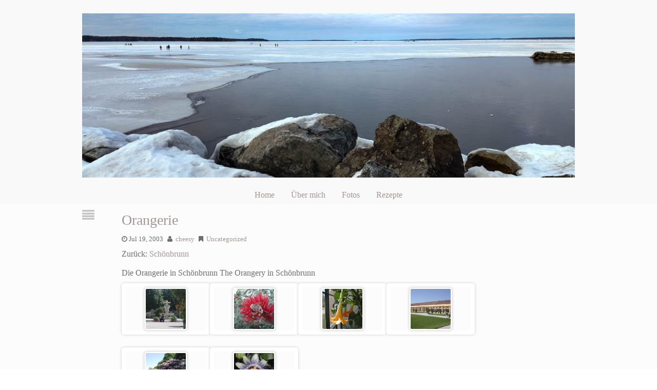

--- FILE ---
content_type: text/html
request_url: https://www.cheesy.at/fotos/ausfluege/2000-2009/2003/schoenbrunn/orangerie/
body_size: 4566
content:
<!DOCTYPE html>
<html lang="en">
  <head>
    <meta charset=UTF-8>
    <meta name="viewport" content="width=device-width" />
    <title>Orangerie - Christines Homepage</title>
    <link rel="alternate" type="application/rss+xml" title="cheesy.at &raquo; Feed" href="/feed.xml" />
    <link rel="stylesheet" href="/assets/css/expressions.css">
    <link rel="preload" href="/assets/fonts/fontawesome-webfont.woff2" as="font">
    <link rel="stylesheet" href="/assets/css/font-awesome.min.516.css">
    <link rel="preload" href="/assets/glb/glightbox.min.css" as="style" onload="this.onload=null;this.rel='stylesheet'">
    <noscript><link rel="stylesheet" href="/assets/glb/glightbox.min.css"></noscript>
    <style type="text/css" id="custom-background-css">
      body.custom-background {
        background-color: #ffffff;
      }
    </style>
  <script defer async>!function(r,i){"use strict";var e,o=r.location,s=r.document,l="www.cheesy.at",p=r.localStorage.plausible_ignore;function c(e){console.warn("Ignoring Event: "+e)}function a(e,t){if(/^localhost$|^127(?:.[0-9]+){0,2}.[0-9]+$|^(?:0*:)*?:?0*1$/.test(o.hostname)||"file:"===o.protocol)return c("localhost");if(!(r.phantom||r._phantom||r.__nightmare||r.navigator.webdriver||r.Cypress)){if("true"==p)return c("localStorage flag");var a={};a.n=e,a.u=o.href,a.d=l,a.r=s.referrer||null,a.w=r.innerWidth,t&&t.meta&&(a.m=JSON.stringify(t.meta)),t&&t.props&&(a.p=JSON.stringify(t.props));var n=new XMLHttpRequest;n.open("POST",i+"/api/event",!0),n.setRequestHeader("Content-Type","text/plain"),n.send(JSON.stringify(a)),n.onreadystatechange=function(){4==n.readyState&&t&&t.callback&&t.callback()}}}function n(){e!==o.pathname&&(e=o.pathname,a("pageview"))}try{var u,h=r.history;h.pushState&&(u=h.pushState,h.pushState=function(){u.apply(this,arguments),n()},r.addEventListener("popstate",n));var g=r.plausible&&r.plausible.q||[];r.plausible=a;for(var f=0;f<g.length;f++)a.apply(this,g[f]);"prerender"===s.visibilityState?s.addEventListener("visibilitychange",function(){e||"visible"!==s.visibilityState||n()}):n()}catch(e){console.error(e),(new Image).src=i+"/api/error?message="+encodeURIComponent(e.message)}}(window,"https://plausible.black.co.at");</script></head>

<body class="home blog custom-background"><header>
  <div id="header-wrap">
    <div class="header-widget">

    </div>
    <div class="header-widget-left">

    </div>
    <div class="full-header-image">
      <a href="/">
        <img id="header_image" class="logo" height="500" width="1500" alt="logo" />
        <script lang="javascript">
          images = ["/assets/headers/Akropolis-001.jpg","/assets/headers/AkropolisStadion-001.jpg","/assets/headers/AngkorThom.jpg","/assets/headers/Balaton-001.jpg","/assets/headers/Burrens-001.jpg","/assets/headers/Carlingford-001.jpg","/assets/headers/ChamMuseum.jpg","/assets/headers/Cirque-du-soleil-001.jpg","/assets/headers/Cows-001.jpg","/assets/headers/Edinburgh-001-2.jpg","/assets/headers/Edinburgh-001.jpg","/assets/headers/Giants_Ring-001.jpg","/assets/headers/Gloriette-001.jpg","/assets/headers/Halong.jpg","/assets/headers/Helsinki.jpg","/assets/headers/HoiAn.jpg","/assets/headers/Icebar.jpg","/assets/headers/Kemi.jpg","/assets/headers/Pelikan-001.jpg","/assets/headers/RiceFields.jpg","/assets/headers/SagradaFamilia-001.jpg","/assets/headers/Schottland-001.jpg","/assets/headers/St.GeorgenAttergau-001.jpg","/assets/headers/TamCoc.jpg","/assets/headers/Tampere.jpg","/assets/headers/Winter scene-001.jpg"];
          document.getElementById("header_image").src = images[Math.floor(Math.random() * images.length)];
        </script>
      </a>
    </div>
    <nav class="nav-container ka-menu">
      <div id="main-menu-center-noborder" class="main-nav">
        <ul id="main_menu_ul" class="sf-menu">
          <li id="menu-item-20973"
            class="menu-item menu-item-type-custom menu-item-object-custom current-menu-item current_page_item menu-item-home menu-item-20973">
            <a href="/" aria-current="page">Home</a></li>
          <li id="menu-item-21026" class="menu-item menu-item-type-post_type menu-item-object-page menu-item-21026"><a
              href="/about.html">Über mich</a></li>
          <li id="menu-item-21024" class="menu-item menu-item-type-post_type menu-item-object-page menu-item-21024"><a
              href="/fotos/index.html">Fotos</a></li>
          <li id="menu-item-21025" class="menu-item menu-item-type-post_type menu-item-object-page menu-item-21025"><a
              href="/rezepte/index.html">Rezepte</a></li>
        </ul>
      </div>
      <select class="menu" onchange="location=this.options[this.selectedIndex].value"><option value="#" select="selected">Go to ....</option><option value="/">Home</option><option value="/about.html">Über mich</option><option value="/fotos/index.html">Fotos</option><option value="/rezepte/index.html">Rezepte</option></select>
    </nav>
    <div class="clearfix"></div>
  </div>
</header>
<div id="main-section">
    <div id="content-wrap">
      
<article itemscope itemtype="http://schema.org/BlogPosting">
  <div class="post-icon"><i class="post-icon-format fa fa-align-justify" title="standard"></i></div>

  <div class="post-wrap">
    <h2>
      <a href="/fotos/ausfluege/2000-2009/2003/schoenbrunn/orangerie/index.html" rel="bookmark"
        title="Orangerie">Orangerie</a>
    </h2>
    <div class="clearfix"></div>

    <div class="postmetatop"><span class="timestamp updated"><i class="fa fa-clock-o"
          title="Published Date">&nbsp;</i>Jul 19, 2003</span>
      <span class="author vcard"><i class="fa fa-user" title="By">&nbsp;</i>
        <a class="url fn n" href="http://www.cheesy.at/" title="Posts by Author"
          rel="author">cheesy</a>
      </span>

      <span class="categories"><i class="fa fa-bookmark" title="Categories">&nbsp;</i>
        <a href="/category/uncategorized/"
          rel="tag">Uncategorized</a></span>

      <div class="clearfix"></div>

    </div>

    <div class="post-content">



Zurück:
<a href="/fotos/ausfluege/2000-2009/2003/schoenbrunn/index.html">
  Schönbrunn
</a>
<ul class="galleryindex">
  
</ul><!--:de-->
<p>Die Orangerie in Schönbrunn
<!--:--><!--:en-->The Orangery in Schönbrunn
<!--:--></p>


<div class="gallery" itemscope itemtype="http://schema.org/ImageGallery"><figure itemprop="associatedMedia" itemscope itemtype="http://schema.org/ImageObject">
    <a href="Brunnen.jpg" itemprop="contentUrl" data-size="1042x1080" data-gallery="gallery1">
        <img src="Brunnen.jpg_thumb.jpg" itemprop="thumbnail" height="150" width="150" />
    </a>
  </figure><figure itemprop="associatedMedia" itemscope itemtype="http://schema.org/ImageObject">
    <a href="Eisenholzbaum.jpg" itemprop="contentUrl" data-size="1440x1080" data-gallery="gallery1">
        <img src="Eisenholzbaum.jpg_thumb.jpg" itemprop="thumbnail" height="150" width="150" />
    </a>
  </figure><figure itemprop="associatedMedia" itemscope itemtype="http://schema.org/ImageObject">
    <a href="Engelstrompete.jpg" itemprop="contentUrl" data-size="810x1080" data-gallery="gallery1">
        <img src="Engelstrompete.jpg_thumb.jpg" itemprop="thumbnail" height="150" width="150" />
    </a>
  </figure><figure itemprop="associatedMedia" itemscope itemtype="http://schema.org/ImageObject">
    <a href="Orangerie.jpg" itemprop="contentUrl" data-size="1440x1080" data-gallery="gallery1">
        <img src="Orangerie.jpg_thumb.jpg" itemprop="thumbnail" height="150" width="150" />
    </a>
  </figure><figure itemprop="associatedMedia" itemscope itemtype="http://schema.org/ImageObject">
    <a href="Orangerie1.jpg" itemprop="contentUrl" data-size="810x1080" data-gallery="gallery1">
        <img src="Orangerie1.jpg_thumb.jpg" itemprop="thumbnail" height="150" width="150" />
    </a>
  </figure><figure itemprop="associatedMedia" itemscope itemtype="http://schema.org/ImageObject">
    <a href="Passionsblume.jpg" itemprop="contentUrl" data-size="1107x1080" data-gallery="gallery1">
        <img src="Passionsblume.jpg_thumb.jpg" itemprop="thumbnail" height="150" width="150" />
    </a>
  </figure></div>

<script src="/assets/glb/glightbox.min.js"></script>
<script type="text/javascript">
  const lightbox = GLightbox({selector: '*[data-gallery]'});
</script>


  </div>
  <div class="clearfix"></div>
  <div class="postmetabottom">

  <span class="pagelist">
  </span>

  <span class="edit">
  </span>

  <span class="taglist" itemprop="keywords">
    <i class="fa fa-tags" title="Tags">&nbsp;</i>
    
    <a href="/category/uncategorized/"
      rel="tag">Uncategorized</a>
    
  </span>
</div>
</div>
</article>


    </div>
  </div><footer>
  <div id="footer-wrap">
    <div id="footer-col-wrap"><a class="tag-cloud-link" href="/category/feste/"
  style="font-size: 17pt">Feste</a><a class="tag-cloud-link" href="/category/familie/"
  style="font-size: 24pt">Familie</a><a class="tag-cloud-link" href="/category/freunde/"
  style="font-size: 25pt">Freunde</a><a class="tag-cloud-link-small" href="/category/restaurant/"
  style="font-size: 9pt">Restaurant</a>
<a class="tag-cloud-link" href="/category/ausflug/"
  style="font-size: 25pt">Ausflug</a><a class="tag-cloud-link" href="/category/österreich/"
  style="font-size: 23pt">Österreich</a><a class="tag-cloud-link-small" href="/category/therme/"
  style="font-size: 5pt">Therme</a>
<a class="tag-cloud-link" href="/category/arbeit/"
  style="font-size: 19pt">Arbeit</a><a class="tag-cloud-link-small" href="/category/schlumberger/"
  style="font-size: 5pt">Schlumberger</a>
<a class="tag-cloud-link-small" href="/category/frankreich/"
  style="font-size: 5pt">Frankreich</a>
<a class="tag-cloud-link-small" href="/category/haus/"
  style="font-size: 5pt">Haus</a>
<a class="tag-cloud-link-small" href="/category/deutschland/"
  style="font-size: 9pt">Deutschland</a>
<a class="tag-cloud-link-small" href="/category/party/"
  style="font-size: 5pt">Party</a>
<a class="tag-cloud-link" href="/category/essen/"
  style="font-size: 25pt">Essen</a><a class="tag-cloud-link-small" href="/category/weihnachten/"
  style="font-size: 5pt">Weihnachten</a>
<a class="tag-cloud-link-small" href="/category/silvester/"
  style="font-size: 5pt">Silvester</a>
<a class="tag-cloud-link-small" href="/category/bbq/"
  style="font-size: 5pt">BBQ</a>
<a class="tag-cloud-link" href="/category/reise/"
  style="font-size: 11pt">Reise</a><a class="tag-cloud-link-small" href="/category/museum/"
  style="font-size: 5pt">Museum</a>
<a class="tag-cloud-link" href="/category/fotos/"
  style="font-size: 12pt">Fotos</a><a class="tag-cloud-link-small" href="/category/spaziergang/"
  style="font-size: 6pt">Spaziergang</a>
<a class="tag-cloud-link-small" href="/category/strand/"
  style="font-size: 5pt">Strand</a>
<a class="tag-cloud-link-small" href="/category/david/"
  style="font-size: 5pt">David</a>
<a class="tag-cloud-link-small" href="/category/geburtstag/"
  style="font-size: 5pt">Geburtstag</a>
<a class="tag-cloud-link-small" href="/category/conny/"
  style="font-size: 5pt">Conny</a>
<a class="tag-cloud-link-small" href="/category/windischgarsten/"
  style="font-size: 6pt">Windischgarsten</a>
<a class="tag-cloud-link-small" href="/category/auto/"
  style="font-size: 5pt">Auto</a>
<a class="tag-cloud-link-small" href="/category/spiel/"
  style="font-size: 5pt">Spiel</a>
<a class="tag-cloud-link" href="/category/natur/"
  style="font-size: 14pt">Natur</a><a class="tag-cloud-link" href="/category/wohnung/"
  style="font-size: 13pt">Wohnung</a><a class="tag-cloud-link-small" href="/category/neu/"
  style="font-size: 5pt">neu</a>
<a class="tag-cloud-link-small" href="/category/berg/"
  style="font-size: 5pt">Berg</a>
<a class="tag-cloud-link-small" href="/category/edinburgh/"
  style="font-size: 5pt">Edinburgh</a>
<a class="tag-cloud-link-small" href="/category/schottland/"
  style="font-size: 5pt">Schottland</a>
<a class="tag-cloud-link-small" href="/category/england/"
  style="font-size: 5pt">England</a>
<a class="tag-cloud-link" href="/category/urlaub/"
  style="font-size: 25pt">Urlaub</a><a class="tag-cloud-link-small" href="/category/belgien/"
  style="font-size: 5pt">Belgien</a>
<a class="tag-cloud-link-small" href="/category/spaß/"
  style="font-size: 9pt">Spaß</a>
<a class="tag-cloud-link" href="/category/tiere/"
  style="font-size: 12pt">Tiere</a><a class="tag-cloud-link-small" href="/category/zoo/"
  style="font-size: 5pt">Zoo</a>
<a class="tag-cloud-link-small" href="/category/halloween/"
  style="font-size: 5pt">Halloween</a>
<a class="tag-cloud-link-small" href="/category/trinidad/"
  style="font-size: 5pt">Trinidad</a>
<a class="tag-cloud-link-small" href="/category/tobago/"
  style="font-size: 5pt">Tobago</a>
<a class="tag-cloud-link-small" href="/category/ennsdorf/"
  style="font-size: 5pt">Ennsdorf</a>
<a class="tag-cloud-link-small" href="/category/wien/"
  style="font-size: 6pt">Wien</a>
<a class="tag-cloud-link-small" href="/category/meer/"
  style="font-size: 5pt">Meer</a>
<a class="tag-cloud-link-small" href="/category/schnee/"
  style="font-size: 5pt">Schnee</a>
<a class="tag-cloud-link-small" href="/category/technik/"
  style="font-size: 5pt">Technik</a>
<a class="tag-cloud-link-small" href="/category/büro/"
  style="font-size: 5pt">Büro</a>
<a class="tag-cloud-link-small" href="/category/schönbrunn/"
  style="font-size: 5pt">Schönbrunn</a>
<a class="tag-cloud-link-small" href="/category/sport/"
  style="font-size: 5pt">Sport</a>
<a class="tag-cloud-link-small" href="/category/london/"
  style="font-size: 5pt">London</a>
<a class="tag-cloud-link-small" href="/category/prater/"
  style="font-size: 5pt">Prater</a>
<a class="tag-cloud-link-small" href="/category/strasshof/"
  style="font-size: 5pt">Strasshof</a>
<a class="tag-cloud-link-small" href="/category/pflanzen/"
  style="font-size: 8pt">Pflanzen</a>
<a class="tag-cloud-link-small" href="/category/musik/"
  style="font-size: 5pt">Musik</a>
<a class="tag-cloud-link-small" href="/category/wandern/"
  style="font-size: 7pt">Wandern</a>
<a class="tag-cloud-link-small" href="/category/küche/"
  style="font-size: 5pt">Küche</a>
<a class="tag-cloud-link" href="/category/rezept/"
  style="font-size: 17pt">Rezept</a><a class="tag-cloud-link-small" href="/category/kochen/"
  style="font-size: 5pt">Kochen</a>
<a class="tag-cloud-link-small" href="/category/garten/"
  style="font-size: 5pt">Garten</a>
<a class="tag-cloud-link-small" href="/category/konzert/"
  style="font-size: 5pt">Konzert</a>
<a class="tag-cloud-link" href="/category/hobby/"
  style="font-size: 10pt">Hobby</a><a class="tag-cloud-link-small" href="/category/gedanken/"
  style="font-size: 6pt">Gedanken</a>
<a class="tag-cloud-link-small" href="/category/münchen/"
  style="font-size: 5pt">München</a>
<a class="tag-cloud-link-small" href="/category/weihnachtsmarkt/"
  style="font-size: 5pt">Weihnachtsmarkt</a>
<a class="tag-cloud-link-small" href="/category/kunst/"
  style="font-size: 5pt">Kunst</a>
<a class="tag-cloud-link-small" href="/category/wasserfall/"
  style="font-size: 5pt">Wasserfall</a>
<a class="tag-cloud-link-small" href="/category/gemüse/"
  style="font-size: 5pt">Gemüse</a>
<a class="tag-cloud-link-small" href="/category/miku/"
  style="font-size: 8pt">Miku</a>
<a class="tag-cloud-link-small" href="/category/winter/"
  style="font-size: 5pt">Winter</a>
<a class="tag-cloud-link-small" href="/category/schwammerl/"
  style="font-size: 5pt">Schwammerl</a>
<a class="tag-cloud-link-small" href="/category/see/"
  style="font-size: 5pt">See</a>
<a class="tag-cloud-link-small" href="/category/vegan/"
  style="font-size: 5pt">Vegan</a>
<a class="tag-cloud-link-small" href="/category/gesundheit/"
  style="font-size: 5pt">Gesundheit</a>
<a class="tag-cloud-link-small" href="/category/laufen/"
  style="font-size: 5pt">Laufen</a>
<a class="tag-cloud-link-small" href="/category/fotografie/"
  style="font-size: 5pt">Fotografie</a>
<a class="tag-cloud-link-small" href="/category/frühstück/"
  style="font-size: 5pt">Frühstück</a>
<a class="tag-cloud-link-small" href="/category/huhn/"
  style="font-size: 5pt">Huhn</a>
<a class="tag-cloud-link-small" href="/category/pool/"
  style="font-size: 5pt">Pool</a>
<a class="tag-cloud-link-small" href="/category/backen/"
  style="font-size: 5pt">backen</a>
<a class="tag-cloud-link-small" href="/category/salat/"
  style="font-size: 5pt">Salat</a>
<a class="tag-cloud-link-small" href="/category/hundespaziergang/"
  style="font-size: 9pt">Hundespaziergang</a>
<a class="tag-cloud-link-small" href="/category/jakarta/"
  style="font-size: 5pt">Jakarta</a>
<a class="tag-cloud-link-small" href="/category/indonesien/"
  style="font-size: 5pt">Indonesien</a>
<a class="tag-cloud-link-small" href="/category/blumen/"
  style="font-size: 5pt">Blumen</a>
<a class="tag-cloud-link" href="/category/belfast/"
  style="font-size: 19pt">Belfast</a><a class="tag-cloud-link-small" href="/category/dublin/"
  style="font-size: 5pt">Dublin</a>
<a class="tag-cloud-link" href="/category/nordirland/"
  style="font-size: 15pt">Nordirland</a><a class="tag-cloud-link-small" href="/category/irland/"
  style="font-size: 5pt">Irland</a>
<a class="tag-cloud-link-small" href="/category/umzug/"
  style="font-size: 5pt">Umzug</a>
<a class="tag-cloud-link-small" href="/category/puppet/"
  style="font-size: 8pt">Puppet</a>
<a class="tag-cloud-link-small" href="/category/portland/"
  style="font-size: 5pt">Portland</a>
<a class="tag-cloud-link-small" href="/category/usa/"
  style="font-size: 5pt">USA</a>
<a class="tag-cloud-link-small" href="/category/grüner-smoothie/"
  style="font-size: 5pt">Grüner Smoothie</a>
<a class="tag-cloud-link-small" href="/category/smoothie/"
  style="font-size: 5pt">Smoothie</a>
<a class="tag-cloud-link-small" href="/category/challenge/"
  style="font-size: 5pt">Challenge</a>
<a class="tag-cloud-link-small" href="/category/roadtrip/"
  style="font-size: 5pt">Roadtrip</a>
<a class="tag-cloud-link-small" href="/category/eurotunnel/"
  style="font-size: 5pt">Eurotunnel</a>
<a class="tag-cloud-link-small" href="/category/fähre/"
  style="font-size: 5pt">Fähre</a>
<a class="tag-cloud-link-small" href="/category/donaghadee/"
  style="font-size: 5pt">Donaghadee</a>
<a class="tag-cloud-link-small" href="/category/comber-greenway/"
  style="font-size: 5pt">Comber Greenway</a>
<a class="tag-cloud-link-small" href="/category/downhill/"
  style="font-size: 5pt">Downhill</a>
<a class="tag-cloud-link-small" href="/category/tomaten/"
  style="font-size: 5pt">Tomaten</a>
<a class="tag-cloud-link-small" href="/category/festival/"
  style="font-size: 5pt">Festival</a>
<a class="tag-cloud-link-small" href="/category/weihnachtskekse/"
  style="font-size: 5pt">Weihnachtskekse</a>
<a class="tag-cloud-link-small" href="/category/rezept-der-woche/"
  style="font-size: 8pt">Rezept der Woche</a>
<a class="tag-cloud-link-small" href="/category/frühling/"
  style="font-size: 5pt">Frühling</a>
<a class="tag-cloud-link-small" href="/category/cocktails/"
  style="font-size: 5pt">Cocktails</a>
<a class="tag-cloud-link-small" href="/category/mount-stewart/"
  style="font-size: 5pt">Mount Stewart</a>
<a class="tag-cloud-link-small" href="/category/giant-s-causeway/"
  style="font-size: 5pt">Giant's Causeway</a>
<a class="tag-cloud-link-small" href="/category/helen/"
  style="font-size: 5pt">Helen</a>
<a class="tag-cloud-link-small" href="/category/burger/"
  style="font-size: 5pt">Burger</a>
<a class="tag-cloud-link-small" href="/category/brot/"
  style="font-size: 5pt">Brot</a>
<a class="tag-cloud-link-small" href="/category/erdbeeren/"
  style="font-size: 5pt">Erdbeeren</a>
<a class="tag-cloud-link-small" href="/category/parade/"
  style="font-size: 5pt">Parade</a>
<a class="tag-cloud-link-small" href="/category/pride/"
  style="font-size: 5pt">Pride</a>
<a class="tag-cloud-link-small" href="/category/ernährung/"
  style="font-size: 5pt">Ernährung</a>
<a class="tag-cloud-link-small" href="/category/sandhill-parade/"
  style="font-size: 5pt">Sandhill Parade</a>
<a class="tag-cloud-link-small" href="/category/isle-of-man/"
  style="font-size: 5pt">Isle of Man</a>
<a class="tag-cloud-link-small" href="/category/uncategorized/"
  style="font-size: 5pt">Uncategorized</a>
<a class="tag-cloud-link-small" href="/category/rowallane-gardens/"
  style="font-size: 5pt">Rowallane Gardens</a>
<a class="tag-cloud-link-small" href="/category/tempel/"
  style="font-size: 5pt">Tempel</a>
<a class="tag-cloud-link-small" href="/category/malaysien/"
  style="font-size: 5pt">Malaysien</a>
<a class="tag-cloud-link-small" href="/category/oscar/"
  style="font-size: 5pt">Oscar</a>
<a class="tag-cloud-link-small" href="/category/grillen/"
  style="font-size: 5pt">Grillen</a>
<a class="tag-cloud-link-small" href="/category/achtsamkeits-adventkalender/"
  style="font-size: 5pt">Achtsamkeits-Adventkalender</a>
<a class="tag-cloud-link-small" href="/category/achtsamkeit/"
  style="font-size: 5pt">Achtsamkeit</a>
<a class="tag-cloud-link-small" href="/category/makebox/"
  style="font-size: 5pt">Makebox</a>
<a class="tag-cloud-link-small" href="/category/coronavirus/"
  style="font-size: 5pt">Coronavirus</a>
<a class="tag-cloud-link-small" href="/category/coronazeit/"
  style="font-size: 5pt">Coronazeit</a>
<a class="tag-cloud-link-small" href="/category/operation/"
  style="font-size: 5pt">Operation</a>
<a class="tag-cloud-link-small" href="/category/gartenarbeit/"
  style="font-size: 5pt">Gartenarbeit</a>
<a class="tag-cloud-link-small" href="/category/weihnachtsputz/"
  style="font-size: 5pt">Weihnachtsputz</a>
<a class="tag-cloud-link-small" href="/category/feiertage/"
  style="font-size: 5pt">Feiertage</a>
<a class="tag-cloud-link-small" href="/category/carlingford/"
  style="font-size: 5pt">Carlingford</a>
<a class="tag-cloud-link-small" href="/category/uniqa/"
  style="font-size: 5pt">UNIQA</a>
<a class="tag-cloud-link-small" href="/category/finnland/"
  style="font-size: 5pt">Finnland</a>
<a class="tag-cloud-link-small" href="/category/vietnam/"
  style="font-size: 5pt">Vietnam</a>
<a class="tag-cloud-link-small" href="/category/rundumadum/"
  style="font-size: 5pt">Rundumadum</a>
<a class="tag-cloud-link-small" href="/category/stadtwanderweg/"
  style="font-size: 5pt">Stadtwanderweg</a>
</div>
  </div>
  <div id="footer-wrap">
    <div id="footer-col-wrap" class="container">
      <div>Copyright by Christine Schmitt, BT5 Belfast.</div>
      <div>
        <a href="/feed.xml"
          ><i class="fa fa-rss-square" title="standard"></i>&nbsp;Subscribe
        </a>
      </div>
    </div>
  </div>
</footer>
</body>

</html>


--- FILE ---
content_type: text/css
request_url: https://www.cheesy.at/assets/css/expressions.css
body_size: 4952
content:
/*
Theme Name: Expressions
Description: Expressions is a full featured responsive theme that looks great on full size screens, ipad and mobile devices. Users have the flexibility to create the website that suits your style, with extensive theme options, post metabox options, and page metabox options. Comprehensive user documentation is available at the demo site.
Author: Kevin Archibald
Author URI: http://www.kevinsspace.ca/
Theme URI: http://demo2.kevinsspace.ca/
Version: 2.2.0
Text Domain: expressions
License: GNU General Public License V3
License URI:http://www.gnu.org/licenses/quick-guide-gplv3.html
Tags: one-column, two-columns, left-sidebar, right-sidebar, fluid-layout, custom-background, custom-header, custom-menu,editor-style, featured-image-header, featured-images, full-width-template, post-formats, sticky-post, theme-options, threaded-comments, translation-ready

	Expressions WordPress Theme, Copyright (C) 2015 Kevin Archibald
	Expressions is distributed under the terms of the GNU GPL

	This program is free software: you can redistribute it and/or modify
    it under the terms of the GNU General Public License as published by
    the Free Software Foundation, either version 3 of the License, or
    (at your option) any later version.

    This program is distributed in the hope that it will be useful,
    but WITHOUT ANY WARRANTY; without even the implied warranty of
    MERCHANTABILITY or FITNESS FOR A PARTICULAR PURPOSE.  See the
    GNU General Public License for more details.

    You should have received a copy of the GNU General Public License
    along with this program.  If not, see <http://www.gnu.org/licenses/quick-guide-gplv3.html>.

    NOTE: DO NOT EDIT THIS FILE, IF YOU DO IT WILL BE OVERWRITTEN BY THE NEXT UPDATE. CREATE CHILD THEME INSTEAD.
	See:http://codex.wordpress.org/Child_Themes
*/
/* ==================================================================================================
html5doctor.com Reset Stylesheet v1.6.1
Last Updated: 2010-09-17
Author: Richard Clark - http://richclarkdesign.com
* ==================================================================================================== */
html, body, div, span, object, iframe,
h1, h2, h3, h4, h5, h6, p, blockquote, pre,
abbr, address, cite, code,
del, dfn, em, img, ins, kbd, q, samp,
small, strong,
b, i,
dl, dt, dd, ol, ul, li,
fieldset, form, label, legend,
table, caption, tbody, tfoot, thead, tr, th, td,
article, aside, canvas, details, figcaption, figure,
footer, header, hgroup, menu, nav, section, summary,
time, mark, audio, video {
    margin:0;
	padding:0;
    border:0;
    outline:0;
    font-size:100%;
    line-height: 1.3125em;
    font-weight: normal;
    vertical-align:baseline;
    background:transparent;
}
body {
    line-height: 1.3125em;
}
article,aside,details,figcaption,figure,
footer,header,hgroup,menu,nav,section {
    display:block;
}
nav ul {
    list-style:none;
}
a {
    margin:0;
    padding:0;
    font-size:100%;
    vertical-align:baseline;
    background:transparent;
}
/* change colours to suit your needs */
ins {
    background-color:#ff9;
    color:#000;
    text-decoration:none;
}
/* change colours to suit your needs */
mark {
    background-color:#ff9;
    color:#000;
    font-style:italic;
    font-weight:bold;
}
del {
    text-decoration: line-through;
}
abbr[title], dfn[title] {
    border-bottom:1px dotted;
    cursor:help;
}
table {
    border-collapse: collapse;
    border-spacing:0;
}
/* change border colour to suit your needs */
hr {
    display:block;
    height:1px;
    border:0;
    border-top:1px solid #DDDDDD;
    margin:1em 0;
    padding:0;
}
input, select {
    vertical-align: middle;
    max-width: 100%;
}

strong {
	font-weight: bold;
}

/* -------------------------- end reset ----------------------- */

/* ============================================================ *
 *                    Global Styles                             *
 * ============================================================ */

.clearfix {clear: both;}

.clearleft {clear: left;}

.clearright {clear: right;}

/* ---------------- Headers -------------- */

h1,h2,h3,h4,h5,h6 {
	line-height: 1.5em;
	padding: 10px 0 0 0;
	margin:0;
}

h1 {font-size: 2.00em;}

h2 {font-size: 1.75em;}

h3 {font-size: 1.50em;}

h4 {font-size: 1.25em;}

h5 {font-size: 1.00em;}

h6 {font-size: 0.8571em;}

/* ---------------- basic paragraph ------------- */

p {
	font-size: 1.00em;
	line-height: 1.3125em;
	margin-top: 1em;
}

/* ------------ Responsive imaging ---------------- */

img {
	border: 8px solid white;
	border-radius: 5px;
	box-shadow: 0px 0px 5px 0 rgba(72,72,72,0.25);
	padding: 0;
	margin: 0.625em 0em 0.625em 0em;
	max-width: 100%;
	height: auto;
}

figure {
	border: 8px solid white;
	border-radius: 5px;
	box-shadow: 0px 0px 5px 0 rgba(72,72,72,0.25);
	padding: 0;
	margin: 0.625em 0em 0.625em 0em;
	max-width: 100%;
	height: auto;
}

figure > * {
	display: block;
	margin: auto;
	text-align: center;
}

/* ---------------- Misc HTML tags ---------------- */

address {
	font-size: 1.00em;
	font-style: italic;
}

blockquote p:before {content:'';}
blockquote p:after {content: '';}

blockquote p {
	font-style: italic;
	margin-left: 1em;
	font-weight: 600;
}

pre {
	border-radius: 10px;
	border: solid 5px gray;
    font-size: 1em;
    color: blue;
    margin: 0em;
    padding: 1em;
    background: #F7F4F4;
    overflow-x: auto;
}

.left,.alignleft { float: left;}

.right,.alignright { float: right; }

.center { text-align: center; }

.aligncenter {
	display: block;
	margin-left: auto;
	margin-right: auto;
}

.sticky{}

label {font-size: 1em;}

q{font-style: italic;}

q:before, q:after { content:'"'; }

/* ------------- list defaults ---------------
 * ------------- unordered ------------------- */

ul{
	padding-left: 1.0em; /* This will vary because of nesting */
	line-height: 1.5em;
}

ul li {
	list-style: disc;
	font-size: 1em;
}

ul li li {
	list-style: circle;
	font-size: 1.0em;
}

ul li li li {
	list-style: square;
	font-size: 1.0em;
}

/* ------------------ font icon lists --------------- */
ul.fi1 li,ul.fi2 li,ul.fi3 li,ul.fi4 li
{
	list-style: none;
	line-height: 1.5em;
	list-style: none;
}

ul.fi1 li:before {font-family: "FontAwesome";content: "\f00c";margin: 0 5px 0 0;font-size: 0.75em;line-height:2em;vertical-align: top;}
ul.fi2 li:before {font-family: "FontAwesome";content: "\f058";margin: 0 5px 0 0;font-size: 0.75em;line-height:2em;vertical-align: top;}
ul.fi3 li:before {font-family: "FontAwesome";content: "\f05d";margin: 0 5px 0 0;font-size: 0.75em;line-height:2em;vertical-align: top;}
ul.fi4 li:before {font-family: "FontAwesome";content: "\f046";margin: 0 5px 0 0;font-size: 0.75em;line-height:2em;vertical-align: top;}

/* ------------ ordered --------------------------- */

ol{
	padding-left: 1.5em;
	font-size: 1em;
	line-height: 1.3125em;
}

ol li {list-style: decimal;}

ol li ol li {list-style: lower-alpha;}

ol li ol li ol li {list-style: lower-roman;}

/* -------------- ordered/unordered combo lists ------ */
ol ul li {list-style: disc;}

ol ul ul li {list-style: circle;}

ul ol li {list-style: decimal;}

ul ol ul li {list-style: circle }

ul ul ol li {list-style: decimal }

/* --------------definition list ------------------- */

dt {
	margin: 0;
	padding: 0;
	font-size: 1em;
	font-weight: bold;
}

dl {
	margin: 0;
	padding: 0;
	font-size: 1.0em;
}

dd {
	font-size: 1em;
	margin-left: 1em;
}

/* ----- links default ------- */

a {color: #A59595;}

a:link, a:active, a:visited, a:hover {
	text-decoration: none;
}

a:hover {
	font-weight: normal;
	color: #7F7F7F;
}

/* ------------------table styles ----------------------- */

table {
	border-collapse: collapse;
	border-spacing: 0;
	font-size: 1em;
}

thead {
	font-weight: bold;
	text-align: center;
}

th {
	border: 1px solid #7F7F7F;
	padding: 0.625em;
	background-color: #E3E3E3;
	background-color: rgba(165,149,149,0.2);
}

tfoot {
	background-color: #E3E3E3;
	background-color: rgba(165,149,149,0.3);
	font-weight: bold;
}

tbody {
	text-align: left;
}

tr {
	padding: 0.625em;
}

td {
	border: 1px solid #7F7F7F;
	padding: 0.625em;
	text-align: center;
}

td:first-child {text-align: left;}

/* ================================================================== *
 *                   Layout Styles                                    *
 * ================================================================== */

body {
	width:100%;
	color: #6C6F70; /* This is the basic font color */
	font-size: 100%; /* all theme fonts are scaled from this size - 100% is 16px */
	line-height: 1.3125em;
	word-wrap: break-word;
}

/* ------------- Header Styles -------------------------------------- */

header {
	background-color: #F9F9F9;
	width: 100%;
}

#header-wrap {
	background-color: #F9F9F9;
	max-width: 960px;
	margin-left: auto;
	margin-right: auto;
}

img.logo {
	border: none;
	border-radius: 0;
	box-shadow: none;
}

.full-header-image a{
	clear: both;
	display: block;
	text-align: center;
}

/* Header Widget Styles
 * ------------------------------------------------------------------------ */
.header-widget {
	display: block;
	float: right;
	width: 25%;
	padding: 0;
	margin: 0;
}

.header-widget .widget {clear: both;}

.header-widget .widget-text {float: right;}

.header-widget-left {
	float: left;
	width: 63%;
	padding: 0px 5% 1em 2%;
	margin: 0;
}

.header-widget-left ul li {list-style: none;}

/* Nav styles
 * Centering technique (with use of <del>) was based on
 * <a target="_blank" href="http://www.cssplay.co.uk/menus/centered.html">
 * http://www.cssplay.co.uk/menus/centered.html</a>
----------------------------------------------------------------------------------- */
.nav-container select.menu {display: none;}

.main-nav ul {
	position: relative;
	z-index: 9999;
}

.nav-container {
	display: block;
	float: left;
	width: 100%;
	clear: both;
	text-decoration: none;
}

#main-menu-center-noborder {
	display: table;
	margin: 0 auto;
}

/* ------------- Footer Styles -------------------------------------- */

footer {
	background-color: #F9F9F9;
	width: 100%;
	font-size: 0.8571em!important;
}

footer h3 {
	font-size: 1.25em;
	line-height: 2em;
	padding: 0em;
	margin: 0em;
}

footer ul {
	font-size: 1em;
	padding: 0em;
	margin: 0em;
}

footer ul li{list-style: none;}

footer .widget {margin: 10px 0px 20px 0px;}

#footer-wrap {
	background-color: #F9F9F9;
	max-width: 960px;
	margin-left: auto;
	margin-right: auto;
	margin-top: 0px;
}

#footer-col-wrap {
	padding: 1.25em 2% 1.25em 2%;
}

footer .container {
	display: flex;
	justify-content: space-between;
}
/*  ----------- Main area styling ----------------------- */

#main-section {
	background-color: #FCFCFC;
	width: 100%;
}

#content-wrap {
	background-color: #FCFCFC;
	max-width: 960px;
	margin-left: auto;
	margin-right: auto;
	padding: 0em 0em 1.25em 0em;
	/* float fix */
	overflow: hidden;
	z-index: 1;
}

/*  404 Page Styling
------------------------------------------------*/
#error_404 {
	margin-left: 5%;
}

/*  search Page Styling
------------------------------------------------*/
.nosearch {
	margin-left: 5%;
}

/* ================================================================== *
 *                        Post Styles                                 *
 * ================================================================== */

/* ------------------- post icons ---------------- */

.post-icon {
	display: block;
	width: 8%;
	float: left;
}

.post-icon img.post-icon-format {
	float: left;
	margin: 0px;
	padding: 0.3em 0em 0em 0em;
	border: 0px;
	border-radius: 0px;
	background: none;
	box-shadow: none;
	opacity: 0.4;
}

i.post-icon-format {
	margin: 0;
	padding: 0;
	opacity: 0.4;
	font-size: 1.5em;
	line-height: 1.75em;
}

/* --------- post general------------------------- */

img[class*="attachment-"] {
  max-width: 100%;
  height: auto;
}

.post-wrap {
	width: 88%;
	float: right;
	margin: 0px 4% 0px 0px;
}

.post-wrap-no-icons {
	width: 94%;
	float: right;
	margin: 0px 3% 0px 3%;
}

.post-wrap h2,.post-wrap-no-icons h2 {
	width: 100%;
}

.post-wrap a,.post-wrap-no-icons a {
	font-size: 1em;
}

.post-title a:hover,.post-wrap-no-icons a:hover {
	color: #7F7F7F;
}

/* ------------------ post meta top --------------- */
.postmetatop {
	font-size: 0.8em;
	margin: 0 0 0.8em 0;
	padding: 0.625em 0em 0em 0em;
	line-height: 1.2em;
}

.postmetatop i.expressions-sticky {
	float: left;
	padding-right: 0.625em;
}

.postmetatop img.expressions-sticky {
	float: left;
	padding: 0 0.625em 0 0;
	margin:0;
}

.postmetatop .timestamp {
	float: left;
	padding-right: 0.625em;
}

.postmetatop .author {
	float: left;
	padding-right: 0.625em;
}

.postmetatop .categories {float: left;}

.post img.alignleft,img.alignleft {
	float: left;
	margin-right: 1.5em;
}

.post img.alignright,img.alignright{
	float: right;
	margin-left: 1.5em;
}

.post .alignleft {
	float: left;
	margin-right: 1.5em;
	margin-left: 0px;
}

.post .alignright {
	float: right;
	margin-left: 1.5em;
	margin-right: 0px;
}

.post .aligncenter, .post img.aligncenter,img.aligncenter {
	display: block;
	margin-left: auto;
	margin-right: auto;
}

.post .alignnone, .post img.alignnone,img.alignnone {
	display: block;
}


/* ----------------- post meta bottom ------------------------ */

.postmetabottom {
	margin: 0em;
	padding:2em 0em 0em 0em;
	line-height: 1.2em;
}

.postmetabottom .pagelist {
	float: left;
	padding-right : 0.625em; /* 10px */
}

.postmetabottom .edit {
	float: left;
	padding-right : 0.625em; /* 10px */
}

.postmetabottom .taglist{
	float: left;
	padding-right : 0.625em; /* 10px */
}

.postmetabottom .no-title {
	float: left;
	padding-right : 0.625em; /* 10px */
}

/* -------------------- Bottom line after every post ------------------ */
.bottom-line-1 {
	margin-left: 10%;
	margin-right: 10%;
	margin-top: 1.5em;
	margin-bottom: 2em;
	line-height: 0em;
	border-top: 1px solid #AFAFAF;
	border-bottom: 3px solid #DDDDDD;
}

/* ---- header ------- */
.header-widget .widget {
	float: right;
	padding: 5px 10px 0px 0px;
}

/* ----------- WP Gallery styles ----------- */

.gallery {
	width: 100%;
	margin: 0;
	padding: 0;
}

.gallery figure {
	display: inline-block;
	padding: 0;
}

.gallery img {
	border: 1px solid #eaeaea!important;
	background-color: #ffffff!important;
	padding: 2px!important;
	margin: 0;
	width: calc(100% - 6px);
	height: auto;
}

/* -------------------custom styles for cheesy-gallery --------------- */
.galleryindex {
	padding: 0 0 0 0.625em;
}

.galleryindex li {
	list-style: none;
	position: relative;
}

.galleryindex .gallerytitle {
  position: absolute;
  top: 50%;
	margin-left: 0.625em;
  -ms-transform: translateY(-50%);
  transform: translateY(-50%);
}

.post-content img {
	width: 50%;
	display: block;
	margin: auto;
}

.galleryindex img {
	width: unset;
}

/* ------------------- tag cloud formatting --------------- */

.tag-cloud-link {
	display: inline-block;
	padding: 8px;
}

.tag-cloud-link-small {
	display: inline-block;
	padding: 8px;
	display: none;
}

/* #region inline superfish definitions */
/*** ESSENTIAL STYLES ***/

.sf-menu, .sf-menu * {
	margin: 0;
	padding: 0;
	list-style: none;
}

.sf-menu li {
	position: relative;
}

.sf-menu ul {
	position: absolute;
	display: none;
	top: 100%;
	left: 0;
	z-index: 99;
}

.sf-menu > li {
	float: left;
}

.sf-menu li:hover > ul,
.sf-menu li.sfHover > ul {
	display: block;
}

.sf-menu a {
	display: block;
	position: relative;
}

.sf-menu ul ul {
	top: 0;
	left: 100%;
}

/*** DEMO SKIN ***/
/* commented out code moved to style.cc, left here for comleteness */
/*------- Top Menu -------*/
.sf-menu { float: left; }

.sf-menu li {
	/*background-color: #F9F9F9;*/
	white-space: nowrap; /* no need for Supersubs plugin */
	*white-space: normal;
}

/*.sf-menu li:hover { background-color: #ffffff; }*/

.sf-menu li a {
	/*color: #8C8C8C;*/
	text-decoration: none;
	padding: 0.5em 1em 0.5em 1em;
}

/*.sf-menu li a:hover { color: #8C8C8C; }*/

/*------- 1st dropdown -------*/

.sf-menu ul { min-width: 12em; }

.sf-menu ul li {
	/*background-color: #CECECE;*/
	padding: 0;
}

.sf-menu ul li:hover {
	/*background-color: #ffffff;*/
	padding: 0;
}

.sf-menu ul li a {
	/*color: #8C8C8C;*/
	padding: 0.5em 1em 0.5em 1em;
}

/*.sf-menu ul li a:hover { color: #8C8C8C; }*/

/*------- 2nd dropdown -------*/

/*.sf-menu ul ul li {	background-color: #C1C1C1; }*/

.sf-menu ul ul li:hover {
	/*background-color: #ffffff;*/
	padding: 0;
}

.sf-menu ul ul li a {
	/*color: #8C8C8C;*/
	padding: 0.5em 1em 0.5em 1em;
}

/*.sf-menu ul ul li a:hover { color: #8C8C8C; }*/

/*------- 3rd dropdown -------*/

/*.sf-menu ul ul ul li { background-color: #C1C1C1; }*/

.sf-menu ul ul ul li:hover {
	/*background-color: #ffffff;*/
	padding: 0;
}

.sf-menu ul ul ul li a {
	/*color: #8C8C8C;*/
	padding: 0.5em 1em 0.5em 1em;
}

/* #endregion inline superfish definitions */

/* ===============================================================================
 * media queries for responsive design
 * =============================================================================== */
/* ------------------------------------------------------------------------- 900px */
@media screen and (max-width: 900px) {
	.tag-cloud-link-small {
		display: none;
	}
}


@media screen and (max-width: 700px){

	/* ------------------- Navigation ---------------- */
	#header-wrap .thin-border {border:none;}
	#main_menu_ul {display:none;}
	.nav-container select.menu{
		width: 90%;
		display: block;
		margin: 10px auto 0px auto;
		padding: 5px 0px 5px 1em;
	}

	nav {padding-bottom:10px;}

	.tag-cloud-link-small {
		display: none;
	}

}

/* ------------------------------------------------------------------------- 485px */
@media screen and (max-width: 485px){
	/* ------------ General ------------------ */

	body {
		font-size: 87.5%; /* all theme fonts are scaled from this size - 100% is 16px */
		line-height: 1.3125em;
	}

	h1,h2,h3,h4,h5,h6 {line-height: 1.3125em;}

	h1 {font-size: 1.75em;}

	h2 {font-size: 1.5em;}

	h3 {font-size: 1.25em;}

	h4 {font-size: 1.15em;}

	h5 {font-size: 1.00em;}

	h6 {font-size: 0.8571em;}

	/*------------- Header ------------------- */
	.header-widget {
		width: 100%;
		padding: 0;
		margin: 0;
	}

	.header-widget-left {
		width: 100%;
		padding: 0 0 1em 0;
		margin: 0;
	}

	.tag-cloud-link {
		display: none;
	}

	.tag-cloud-link-small {
		display: none;
	}
}
